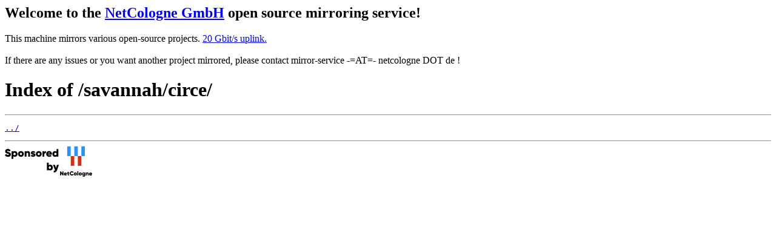

--- FILE ---
content_type: text/html
request_url: http://debian.debian.zugschlus.de/savannah/circe/
body_size: 647
content:
<h2>Welcome to the <a href="https://www.netcologne.de/">NetCologne GmbH</a> open source mirroring service!</h2>
<p>
	This machine mirrors various open-source projects.

	<a href="https://mirror.netcologne.de/munin">20 Gbit/s uplink.</a><br>
	<br>
	If there are any issues or you want another project mirrored, please contact
	mirror-service -=AT=- netcologne DOT de ! 
</p>

<html>
<head><title>Index of /savannah/circe/</title></head>
<body>
<h1>Index of /savannah/circe/</h1><hr><pre><a href="../">../</a>
</pre><hr></body>
</html>
<a href="https://www.netcologne.de/">
  <img src="/.NC/sponsored.png"></img>
</a> 
